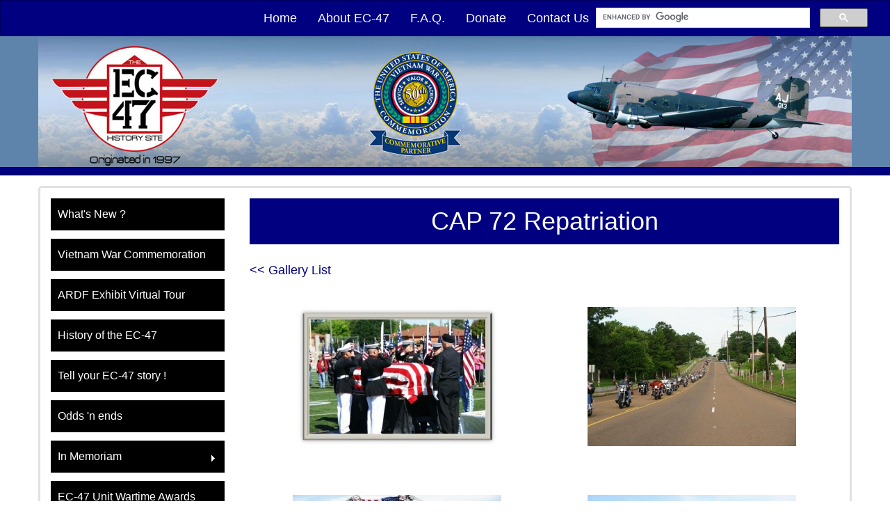

--- FILE ---
content_type: text/html; charset=UTF-8
request_url: https://www.ec47.com/photoGalleries/view/cap-72-repatriation/limit:30
body_size: 3324
content:
<!DOCTYPE html>
<html lang="en">
<head>
<meta http-equiv="Content-Type" content="text/html; charset=iso-8859-1" />
	<title>CAP 72 Repatriation :: EC-47</title>
<link rel="stylesheet" type="text/css" href="/css/default.css" />
<link rel="stylesheet" type="text/css" href="/css/style.css" />
<link rel="stylesheet" type="text/css" href="/css/mod_photo_gallery.css" />
<script type="text/javascript" src="/js/jquery-1.8.3.min.js"></script>
<link rel="stylesheet" type="text/css" href="/css/colorbox.css" />
<script type="text/javascript" src="/js/jquery.colorbox-min.js"></script>
<script type="text/javascript">
//<![CDATA[
	$(document).ready(function(){
		$(".cbx").colorbox({rel:"cbx", maxWidth:"85%", maxHeight:"85%"});
		$(".cbxf").colorbox({iframe:true, width:"80%", height:"80%"});
	});
//]]>
</script>
<link rel="stylesheet" type="text/css" href="/css/superfish-vertical.css" />
<script type="text/javascript" src="/js/hoverIntent.js"></script>
<script type="text/javascript" src="/js/supersubs.js"></script>
<script type="text/javascript" src="/js/superfish.js"></script>
<script type="text/javascript">
//<![CDATA[
$(document).ready(function(){
	$('.sf-vbox > ul')
		.superfish({
			dropShadows : false,
			delay : 500
		});
});
//]]>
</script>
<link href="/favicon.ico" type="image/x-icon" rel="icon" />
<link href="/favicon.ico" type="image/x-icon" rel="shortcut icon" />
<script type="text/javascript" src="/js/bootstrap.min.js"></script>
<script>
  (function(i,s,o,g,r,a,m){i['GoogleAnalyticsObject']=r;i[r]=i[r]||function(){
  (i[r].q=i[r].q||[]).push(arguments)},i[r].l=1*new Date();a=s.createElement(o),
  m=s.getElementsByTagName(o)[0];a.async=1;a.src=g;m.parentNode.insertBefore(a,m)
  })(window,document,'script','//www.google-analytics.com/analytics.js','ga');

  ga('create', 'UA-61499562-1', 'auto');
  ga('send', 'pageview');

</script>
	<!--[if lt IE 9]>
		<script src="//oss.maxcdn.com/html5shiv/3.7.2/html5shiv.min.js"></script>
		<script src="//oss.maxcdn.com/respond/1.4.2/respond.min.js"></script>
	<![endif]-->
</head>
<body>
<div id="wrap" data-rHeight="true" data-rHeight-offset="#footer">
	<div id="searchBar">
        <nav class="navbar navbar-default" role="navigation">
            <div class="container-fluid">
                <div class="collapse navbar-collapse" id="bs-example-navbar-collapse-1">
					<div id="gsearch">
<script type="text/javascript">
  (function() {
    var cx = '013028136882263486248:hw88i5ldqp0';
    var gcse = document.createElement('script');
    gcse.type = 'text/javascript';
    gcse.async = true;
    gcse.src = 'https://cse.google.com/cse.js?cx=' + cx;
    var s = document.getElementsByTagName('script')[0];
    s.parentNode.insertBefore(gcse, s);
  })();
</script>
<gcse:searchbox-only></gcse:searchbox-only>
					</div>
                    <ul class="nav navbar-nav navbar-right">
                        <li><a href="/index.php">Home</a></li>
                        <li><a href="/welcome-to-the-ec-47-history-site">About EC-47</a></li>
                        <li><a href="/faqs/category/general">F.A.Q.</a></li>
						<li><a href="/donate">Donate</a></li>
                        <li><a href="/contact-us">Contact Us</a></li>
                    </ul>
                </div>
            </div>
        </nav>
    </div>
    <header id="header">
<img src="/images/newEC47top.jpg">
    </header>
    <div class="container contentContainer">
        <div class="row">
            <div id="sideNav" class="pull-left">
<div class="sf-vbox">
<ul class="sf-vmenu">
<li>
<a href="/additions-and-updates">What&#039;s New ?</a>
</li>
<li>
<a href="/50th-commemorative-partner-program">Vietnam War Commemoration</a>
</li>
<li>
<a href="/ardf-history-exhibit-virtual-tour-2">ARDF Exhibit Virtual Tour</a>
</li>
<li>
<a href="/history-of-the-ec-47-an-overview">History of the EC-47</a>
</li>
<li>
<a href="/tell-your-ec-47-story">Tell your EC-47 story !</a>
</li>
<li>
<a href="/stuff-that-doesnt-fit-anywhere-else">Odds &#039;n ends</a>
</li>
<li>
<a href="#">In Memoriam</a>
<ul>
<li>
<a href="/photoGalleries/view/vietnam-virtual-wall">Virtual Vietnam Wall</a>
</li>
<li>
<a href="/sebers-hall-fred-sebers">Fred Sebers Hall Dedicated</a>
</li>
<li>
<a href="/brandenburg-hall-dedicated-at-goodfellow-afb">Brandenburg Hall Dedicated</a>
</li>
<li>
<a href="/sgt-boone-mcneill">Sgt &quot;Boone&quot; McNeill</a>
</li>
<li>
<a href="/goodfellow-and-san-angelo-media-coverage-clever-cpsa-ceremony">CAP 72: Clever Awards</a>
</li>
</ul>
</li>
<li>
<a href="/ec-47-unit-awards-and-decorations">EC-47 Unit Wartime Awards</a>
</li>
<li>
<a href="/photoGalleries/index">Photo Galleries</a>
</li>
<li>
<a href="/mailingListSubscribers/index">The EC-47 Newsletter</a>
</li>
<li>
<a href="/jcs-musings">JC&#039;s Page &amp; Archives</a>
</li>
<li>
<a href="/some-related-links">Related Links</a>
</li>
</ul></div>
<div style="clear: both; padding-top: 10px;">
</div>
            </div>
            <div id="mainContent" class="pull-right">
                <div class="titlebar">
                    <h1 class="text-center">CAP 72 Repatriation</h1>
                </div>
<div class="pgallery-ret">
<a href="/photoGalleries/index">&lt;&lt; Gallery List</a></div>

<ul class="row pgallery-view">
	<li class="col-sm-6"><a href="/storage/BasicImage/A001_Lead_Photo.jpg" target="_blank" class="cbx"><img src="/storage/ImageCache/350_200/A001_Lead_Photo_84faa1413b.jpg" alt="A001 Lead Photo"></a>
<div class="ocapt"><div class="icapt">

</div></div></li>
	<li class="col-sm-6"><a href="/storage/BasicImage/JNP+-+028-2559106414-W_2.jpg" target="_blank" class="cbx"><img src="/storage/ImageCache/350_200/JNP+-+028-2559106414-W_2_81df5be840.jpg" alt="JNP+-+028-2559106414-W"></a>
<div class="ocapt"><div class="icapt">

</div></div></li>
	<li class="col-sm-6"><a href="/storage/BasicImage/JNP+-+031-2559102702-W_2.jpg" target="_blank" class="cbx"><img src="/storage/ImageCache/350_200/JNP+-+031-2559102702-W_2_d5191b8447.jpg" alt="JNP+-+031-2559102702-W"></a>
<div class="ocapt"><div class="icapt">

</div></div></li>
	<li class="col-sm-6"><a href="/storage/BasicImage/JNP+-+047-2559099485-W_2.jpg" target="_blank" class="cbx"><img src="/storage/ImageCache/350_200/JNP+-+047-2559099485-W_2_9dc36e63dd.jpg" alt="JNP+-+047-2559099485-W"></a>
<div class="ocapt"><div class="icapt">

</div></div></li>
	<li class="col-sm-6"><a href="/storage/BasicImage/JNP+-+051-2559097043-W_2.jpg" target="_blank" class="cbx"><img src="/storage/ImageCache/350_200/JNP+-+051-2559097043-W_2_ba6a8bd459.jpg" alt="JNP+-+051-2559097043-W"></a>
<div class="ocapt"><div class="icapt">

</div></div></li>
	<li class="col-sm-6"><a href="/storage/BasicImage/JNP+-+073-2559066558-W_2.jpg" target="_blank" class="cbx"><img src="/storage/ImageCache/350_200/JNP+-+073-2559066558-W_2_5ae8bab3b4.jpg" alt="JNP+-+073-2559066558-W"></a>
<div class="ocapt"><div class="icapt">

</div></div></li>
	<li class="col-sm-6"><a href="/storage/BasicImage/JNP+-+081-2559056411-W_2.jpg" target="_blank" class="cbx"><img src="/storage/ImageCache/350_200/JNP+-+081-2559056411-W_2_b66772a605.jpg" alt="JNP+-+081-2559056411-W"></a>
<div class="ocapt"><div class="icapt">

</div></div></li>
	<li class="col-sm-6"><a href="/storage/BasicImage/JNP+-+083-2559053690-W_2.jpg" target="_blank" class="cbx"><img src="/storage/ImageCache/350_200/JNP+-+083-2559053690-W_2_787c940517.jpg" alt="JNP+-+083-2559053690-W"></a>
<div class="ocapt"><div class="icapt">

</div></div></li>
	<li class="col-sm-6"><a href="/storage/BasicImage/JNP+-+087-2559043646-W_2.jpg" target="_blank" class="cbx"><img src="/storage/ImageCache/350_200/JNP+-+087-2559043646-W_2_be198ddcc6.jpg" alt="JNP+-+087-2559043646-W"></a>
<div class="ocapt"><div class="icapt">

</div></div></li>
	<li class="col-sm-6"><a href="/storage/BasicImage/JNP+-+089-2559040308-W_2.jpg" target="_blank" class="cbx"><img src="/storage/ImageCache/350_200/JNP+-+089-2559040308-W_2_4ce8ee839b.jpg" alt="JNP+-+089-2559040308-W"></a>
<div class="ocapt"><div class="icapt">

</div></div></li>
	<li class="col-sm-6"><a href="/storage/BasicImage/JNP+-+102-2559017746-W_2.jpg" target="_blank" class="cbx"><img src="/storage/ImageCache/350_200/JNP+-+102-2559017746-W_2_7c19a37f52.jpg" alt="JNP+-+102-2559017746-W"></a>
<div class="ocapt"><div class="icapt">

</div></div></li>
	<li class="col-sm-6"><a href="/storage/BasicImage/JNP+-+107-2559010556-W_2.jpg" target="_blank" class="cbx"><img src="/storage/ImageCache/350_200/JNP+-+107-2559010556-W_2_82a003431b.jpg" alt="JNP+-+107-2559010556-W"></a>
<div class="ocapt"><div class="icapt">

</div></div></li>
	<li class="col-sm-6"><a href="/storage/BasicImage/JNP+-+114-2558993670-W_2.jpg" target="_blank" class="cbx"><img src="/storage/ImageCache/350_200/JNP+-+114-2558993670-W_2_702f6253bf.jpg" alt="JNP+-+114-2558993670-W"></a>
<div class="ocapt"><div class="icapt">

</div></div></li>
	<li class="col-sm-6"><a href="/storage/BasicImage/JNP+-+116-2558990760-W_2.jpg" target="_blank" class="cbx"><img src="/storage/ImageCache/350_200/JNP+-+116-2558990760-W_2_6de10f2ff6.jpg" alt="JNP+-+116-2558990760-W"></a>
<div class="ocapt"><div class="icapt">

</div></div></li>
	<li class="col-sm-6"><a href="/storage/BasicImage/JNP+-+118-2558987417-W_2.jpg" target="_blank" class="cbx"><img src="/storage/ImageCache/350_200/JNP+-+118-2558987417-W_2_cf18b9bb78.jpg" alt="JNP+-+118-2558987417-W"></a>
<div class="ocapt"><div class="icapt">

</div></div></li>
	<li class="col-sm-6"><a href="/storage/BasicImage/JNP+-+120-2558984126-W_2.jpg" target="_blank" class="cbx"><img src="/storage/ImageCache/350_200/JNP+-+120-2558984126-W_2_bd39942429.jpg" alt="JNP+-+120-2558984126-W"></a>
<div class="ocapt"><div class="icapt">

</div></div></li>
	<li class="col-sm-6"><a href="/storage/BasicImage/JNP+-+121-2558980996-W_2.jpg" target="_blank" class="cbx"><img src="/storage/ImageCache/350_200/JNP+-+121-2558980996-W_2_e4b838774e.jpg" alt="JNP+-+121-2558980996-W"></a>
<div class="ocapt"><div class="icapt">

</div></div></li>
	<li class="col-sm-6"><a href="/storage/BasicImage/JNP+-+133-2558960963-W_2.jpg" target="_blank" class="cbx"><img src="/storage/ImageCache/350_200/JNP+-+133-2558960963-W_2_7a3e12f9e8.jpg" alt="JNP+-+133-2558960963-W"></a>
<div class="ocapt"><div class="icapt">

</div></div></li>
	<li class="col-sm-6"><a href="/storage/BasicImage/JNP+-+145-2558945246-W_2.jpg" target="_blank" class="cbx"><img src="/storage/ImageCache/350_200/JNP+-+145-2558945246-W_2_a71733f0a4.jpg" alt="JNP+-+145-2558945246-W"></a>
<div class="ocapt"><div class="icapt">

</div></div></li>
	<li class="col-sm-6"><a href="/storage/BasicImage/JNP+-+151-2558933151-W_2.jpg" target="_blank" class="cbx"><img src="/storage/ImageCache/350_200/JNP+-+151-2558933151-W_2_91b13513d7.jpg" alt="JNP+-+151-2558933151-W"></a>
<div class="ocapt"><div class="icapt">

</div></div></li>
	<li class="col-sm-6"><a href="/storage/BasicImage/JNP+-+159-2558917174-W_2.jpg" target="_blank" class="cbx"><img src="/storage/ImageCache/350_200/JNP+-+159-2558917174-W_2_e0620e79f7.jpg" alt="JNP+-+159-2558917174-W"></a>
<div class="ocapt"><div class="icapt">

</div></div></li>
	<li class="col-sm-6"><a href="/storage/BasicImage/JNP+-+169-2558911606-W_2.jpg" target="_blank" class="cbx"><img src="/storage/ImageCache/350_200/JNP+-+169-2558911606-W_2_ded340bcf9.jpg" alt="JNP+-+169-2558911606-W"></a>
<div class="ocapt"><div class="icapt">

</div></div></li>
	<li class="col-sm-6"><a href="/storage/BasicImage/JNP+-+175-2558908406-W_2.jpg" target="_blank" class="cbx"><img src="/storage/ImageCache/350_200/JNP+-+175-2558908406-W_2_9f948094cb.jpg" alt="JNP+-+175-2558908406-W"></a>
<div class="ocapt"><div class="icapt">

</div></div></li>
	<li class="col-sm-6"><a href="/storage/BasicImage/JNP+-+177-2558905307-W_2.jpg" target="_blank" class="cbx"><img src="/storage/ImageCache/350_200/JNP+-+177-2558905307-W_2_ea191935bc.jpg" alt="JNP+-+177-2558905307-W"></a>
<div class="ocapt"><div class="icapt">

</div></div></li>
	<li class="col-sm-6"><a href="/storage/BasicImage/JNP+-+179-2558901990-W_2.jpg" target="_blank" class="cbx"><img src="/storage/ImageCache/350_200/JNP+-+179-2558901990-W_2_53a326de91.jpg" alt="JNP+-+179-2558901990-W"></a>
<div class="ocapt"><div class="icapt">

</div></div></li>
	<li class="col-sm-6"><a href="/storage/BasicImage/JNP+-+181-2558898980-W_2.jpg" target="_blank" class="cbx"><img src="/storage/ImageCache/350_200/JNP+-+181-2558898980-W_2_eeb5d8d0d5.jpg" alt="JNP+-+181-2558898980-W"></a>
<div class="ocapt"><div class="icapt">

</div></div></li>
	<li class="col-sm-6"><a href="/storage/BasicImage/JNP+-+182-2558896428-W_2.jpg" target="_blank" class="cbx"><img src="/storage/ImageCache/350_200/JNP+-+182-2558896428-W_2_fef398dc19.jpg" alt="JNP+-+182-2558896428-W"></a>
<div class="ocapt"><div class="icapt">

</div></div></li>
	<li class="col-sm-6"><a href="/storage/BasicImage/JNP+-+186-2558890563-W_2.jpg" target="_blank" class="cbx"><img src="/storage/ImageCache/350_200/JNP+-+186-2558890563-W_2_e9bda2c17d.jpg" alt="JNP+-+186-2558890563-W"></a>
<div class="ocapt"><div class="icapt">

</div></div></li>
	<li class="col-sm-6"><a href="/storage/BasicImage/JNP+-+187-2558888012-W_2.jpg" target="_blank" class="cbx"><img src="/storage/ImageCache/350_200/JNP+-+187-2558888012-W_2_341aa97f79.jpg" alt="JNP+-+187-2558888012-W"></a>
<div class="ocapt"><div class="icapt">

</div></div></li>
	<li class="col-sm-6"><a href="/storage/BasicImage/JNP+-+195-2558876229-W_2.jpg" target="_blank" class="cbx"><img src="/storage/ImageCache/350_200/JNP+-+195-2558876229-W_2_036614f9e1.jpg" alt="JNP+-+195-2558876229-W"></a>
<div class="ocapt"><div class="icapt">

</div></div></li>
</ul>

<div class="pgbox">
	<ul class="pagination">
		<li class="disabled"><a>|&lt;</a></li>
		<li class="disabled"><a>&lt;&lt;</a></li>
		<li class="active"><a href="/photoGalleries/view/cap-72-repatriation/page:1">1</a></li>
		<li><a href="/photoGalleries/view/cap-72-repatriation/page:2">2</a></li>
		<li><a href="/photoGalleries/view/cap-72-repatriation/page:3">3</a></li>
		<li><a href="/photoGalleries/view/cap-72-repatriation/page:2">&gt;&gt;</a></li>
		<li><a href="/photoGalleries/view/cap-72-repatriation/page:3">&gt;|</a></li>
	</ul>
	<ul class="limits">
		<li>show</li>
<li><a href="/photoGalleries/view/cap-72-repatriation/limit:0">All</a></li>
<li><a href="/photoGalleries/view/cap-72-repatriation/limit:5">5</a></li>
<li><a href="/photoGalleries/view/cap-72-repatriation/limit:10">10</a></li>
<li><a href="/photoGalleries/view/cap-72-repatriation/limit:20">20</a></li>
<li class="current"><a href="/photoGalleries/view/cap-72-repatriation/limit:30">30</a></li>
<li><a href="/photoGalleries/view/cap-72-repatriation/limit:50">50</a></li>
<li><a href="/photoGalleries/view/cap-72-repatriation/limit:100">100</a></li>
	</ul>
</div>            </div>
        </div>
    </div>
</div>
<footer id="footer">

</footer>


<script defer src="https://static.cloudflareinsights.com/beacon.min.js/vcd15cbe7772f49c399c6a5babf22c1241717689176015" integrity="sha512-ZpsOmlRQV6y907TI0dKBHq9Md29nnaEIPlkf84rnaERnq6zvWvPUqr2ft8M1aS28oN72PdrCzSjY4U6VaAw1EQ==" data-cf-beacon='{"version":"2024.11.0","token":"b187fb5048614c588ed6679277d05a37","r":1,"server_timing":{"name":{"cfCacheStatus":true,"cfEdge":true,"cfExtPri":true,"cfL4":true,"cfOrigin":true,"cfSpeedBrain":true},"location_startswith":null}}' crossorigin="anonymous"></script>
</body>
</html>


--- FILE ---
content_type: text/css
request_url: https://www.ec47.com/css/default.css
body_size: 1739
content:
/****************************[ General ]******************************/
form {
	margin: 0;
}

pre {
	text-align: left;
}

p {
	margin-top: 0px;
	padding-top: 0px;
}

img.border {
	border: 1px solid black;
}

img.noborder {
	border: 0px;
}

div.hr {
	clear: both;
	height: 0px;
	font-size: 1px;
	margin: 2px 0pt 2px 0pt;
	border-bottom: 1px solid #6e94b7;
}
div.empty {
	width: 100%;
	text-align: center;
	padding: 20pt 0pt 20pt 0pt;
	font-weight: bold;
}

.bcaptcha {
	display: none;
}
/****************************[ Cake Classes ]*************************/
/* Controller::flash, SessionHelper::flash */
.flash_message, #flashMessage {
	border: 2px solid #B5D3FF;
	background-color: #F7FAFD;
	color: #0387D2;
	padding: 10px 5px;
	font-size: 12pt;
	font-weight: bold;
	text-align: center;
	margin-bottom: 12px;
}
.flash_message  a:hover,
.flash_message  a:visited,
.flash_message  a:link {
	color: #0387D2;
}

.error-message {
	width: 80%;
	font-weight: bold;
	border: 1px solid #D22528;
	padding: 5pt;
	margin: 4pt 0pt;
	background-color: #F6CBCA;
	text-align: left;
	color: #D22528;
	clear: both;
}
/*********************************************************************/
.html_form {
	width: 100%;
	text-align: left;
}
.html_form  .field {
	font-weight: bold;
}
.html_form  .sect_head {
	font-weight: bold;
	border-bottom: 1px solid #6e94b7;
	padding-bottom: 2pt;
	margin-bottom: 5pt;
}
.html_form  .sect_spacer {
	clear: both;
	font-size: 15pt;
	height: 15pt;
}
.html_form  .note {
	font-weight: normal;
}
.html_form  .readonly {
	background: #eeeeee;
}

.mce_note {
	padding-top: 5pt;
	text-align: left;
}
/*********************************************************************/
.html_box {
	width: 100%;
	color: black;
	background-color: white;
	border: 1px solid #6e94b7;
	text-align: left;
	margin-bottom: 2pt;
}
.html_box  .title_bar  td {
	color: white;
	background-color: #6e94b7;
	font-weight: bold;
	padding: 2px 5px 2px 3px;
}
.html_box  .title_bar  input,
.html_box  .title_bar  select {
	border: 1px solid black;
}
.html_box  .title_bar  .title {
	float: left;
	text-align: left;
}
.html_box  .title_bar  .links {
	float: right;
	text-align: right;
}
.html_box  .title_bar  .links  a:link,
.html_box  .title_bar  .links  a:visited,
.html_box  .title_bar  .links  a:active {
	color: white;
	text-decoration: underline;
	font-weight: normal;
}
.html_box  .title_bar  .links  a:hover {
}
.html_box  .subtitle_bar  td {
	color: black;
	background-color: #afc6db;
	font-weight: bold;
	padding: 2px 5px 2px 3px;
}
.html_box  .subtitle_bar  .title {
	float: left;
	text-align: left;
}
.html_box  .subtitle_bar  .links {
	float: right;
	text-align: left;
}
.html_box  .subtitle_bar  .links  a:link,
.html_box  .subtitle_bar  .links  a:visited,
.html_box  .subtitle_bar  .links  a:active {
	color: black;
	text-decoration: underline;
	font-weight: normal;
}
.html_box  .subtitle_bar  .links  a:hover {
}
.html_box  .subtitle_bar  a.alt:link,
.html_box  .subtitle_bar  a.alt:visited,
.html_box  .subtitle_bar  a.alt:active {
	text-decoration: none;
}
.html_box  .heading_bar  td {
	color: black;
	background-color: #c5daeb;
	font-weight: bold;
	padding: 2px 5px 2px 3px;
}
.html_box  .heading_bar  a:link,
.html_box  .heading_bar  a:visited,
.html_box  .heading_bar  a:active {
	color: black;
	text-decoration: underline;
}
.html_box  .row1 {
	background-color: white;
}
.html_box  .row1  td {
	padding: 2px 5px 2px 3px;
}
.html_box  .row2 {
	background-color: #eeeeee;
}
.html_box  .row2  td {
	padding: 2px 5px 2px 3px;
}

.box_note {
	text-align: left;
}
/*********************************************************************/
a.sort_asc {
	background-image: url('../img/sort_black_up.gif');
	background-position: right 4px;
	background-repeat: no-repeat;
	padding-right: 15px;
}
a.sort_desc {
	background-image: url('../img/sort_black_down.gif');
	background-position: right 4px;
	background-repeat: no-repeat;
	padding-right: 15px;
}
/*********************************************************************/
.multi_select_list {
	font-weight: normal;
	border: 1px solid #CCCCCC;
	margin-top: 4pt;
}
.multi_select_list  div {
	margin-bottom: 2px;
}
.multi_select_list  .selected_option {
	font-weight: bold;
}
.multi_select_list  .option {
	font-weight: normal;
}

input.dbutton {
	width: 90px;
	border: 1px solid black;
	background: white;
	color: black;
	font-size: 8pt;
	text-align: center;
}

a.dbutton:link, a.dbutton:visited, a.dbutton:active {
	display: block;
	width: 90px;
	padding: 1pt 0pt 1pt 0pt;
	border: 1px solid black;
	background: white;
	color: black;
	font-size: 8pt;
	text-align: center;
	text-decoration: none;
}
/*********************************************************************/
.calendar  .title_bar  td {
	color: white;
	background-color: #6e94b7;
	font-weight: bold;
	padding: 2px 5px 2px 3px;
}
.calendar  .title_bar  a:link,
.calendar  .title_bar  a:visited,
.calendar  .title_bar  a:active {
	color: white;
	text-decoration: underline;
	font-weight: normal;
}
.calendar  .title_bar  a:hover {
	text-decoration: none;
}
.calendar  .title_bar  .prev {
	text-align: left;
}
.calendar  .title_bar  .title {
	text-align: center;
}
.calendar  .title_bar  .next {
	text-align: right;
}

.calendar  .heading_bar  td {
	color: black;
	background-color: #c5daeb;
	font-weight: bold;
	padding: 2px 5px 2px 3px;
}

.calendar  .empty {
	background-color: transparent;
}

.calendar  .week  a {
	display: block;
	text-decoration: none;
}
.calendar  .week  a:hover {
	text-decoration: underline;
}

.calendar  a.inactive {
	background-color: white;
	color: black;
}
.calendar  a.inactive:hover {
	text-decoration: none;
}
.calendar  a.active {
	background-color: #6e94b7;
	color: white;
}
.calendar  a.today {
	background-color: red;
	color: white;
}




#okMsg {
  text-align: center;
  padding: 10px;
  margin: 10px 0 25px;
  color: #357935;
  background-color: #d5edd5;
  border: 1px solid #5cb85c;
  border-radius: 15px;
}
#okMsg > * {
  font-size: 16pt;
  margin: 0;
}
#errorMsg {
  text-align: center;
  padding: 10px;
  margin: 10px 0 25px;
  color: #a02622;
  background-color: #f8dede;
  border: 1px solid #d9534f;
  border-radius: 15px;
}
#errorMsg > * {
  font-size: 16pt;
  margin: 0;
}
.simulacrum_image {
  margin: 0 20px 10px;
}
.simulacrum_image.fleft {
  float: left;
}
.simulacrum_image.fright {
  float: right;
}
.simulacrum_slideshow {
  width: 100%;
  text-align: center;
}
.simulacrum_slideshow img {
  max-width: 100%;
}
.simulacrum_slideshow > div {
  margin: 0 auto;
  visibility: hidden;
  position: absolute;
}
.simulacrum_slideshow .ocapt {
  position: absolute;
  width: 100%;
  bottom: 0;
  left: 0;
  background-color: rgba(0, 0, 0, 0.8);
}
.simulacrum_slideshow .icapt {
  width: 80%;
  margin: 0 auto;
  text-align: center;
  color: white;
}
.simulacrum_slideshow .icapt p {
  margin: 6px 0;
}
.simulacrum_gallery {
  list-style-type: none;
  padding: 0;
  margin: 0;
  text-align: center;
}
.simulacrum_gallery li {
  display: inline-block;
  text-align: center;
  padding: 20px 10px;
}
.simulacrum_stack {
  margin: 0 20px 10px;
}
.simulacrum_stack.stack_left {
  float: left;
}
.simulacrum_stack.stack_right {
  float: right;
}
.simulacrum_stack .controls {
  position: relative;
}
.simulacrum_stack .controls .count {
  position: absolute;
  top: 3px;
  left: 0;
}
.simulacrum_stack .buttons {
  text-align: right;
  padding-bottom: 4px;
}
.simulacrum_stack .buttons button {
  margin-left: 5px;
}
.pgbox {
  clear: both;
  text-align: center;
  padding: 12px 0;
}
.pgbox .pagination {
  margin: 4px 0;
}
.pgbox .jumpbox {
  display: inline-block;
  width: 240px;
  margin: 4px 0;
  margin-left: 10px;
}
.pgbox .jumpbox input[type=text] {
  text-align: center;
}
.pgbox .limits {
  list-style-type: none;
  padding: 0;
  margin: 0 auto;
}
.pgbox .limits li {
  display: inline-block;
}
.pgbox .limits li.current {
  font-weight: bold;
}
.pgbox .limits li a {
  display: block;
  padding: 0 4px;
}


--- FILE ---
content_type: text/css
request_url: https://www.ec47.com/css/mod_photo_gallery.css
body_size: 200
content:
.pgallery-index {
  list-style-type: none;
  padding: 0;
  margin: 0;
  margin-top: 40px;
  text-align: center;
}
.pgallery-index img {
  max-width: 100%;
}
.pgallery-index li {
  padding-bottom: 40px;
}
.pgallery-index span {
  display: block;
}
.pgallery-view {
  list-style-type: none;
  padding: 0;
  margin: 0;
  margin-top: 40px;
  text-align: center;
}
.pgallery-view img {
  max-width: 100%;
}
.pgallery-view li {
  padding-bottom: 20px;
}
.pgallery-view .ocapt {
  min-height: 50px;
}


--- FILE ---
content_type: text/plain
request_url: https://www.google-analytics.com/j/collect?v=1&_v=j102&a=287126415&t=pageview&_s=1&dl=https%3A%2F%2Fwww.ec47.com%2FphotoGalleries%2Fview%2Fcap-72-repatriation%2Flimit%3A30&ul=en-us%40posix&dt=CAP%2072%20Repatriation%20%3A%3A%20EC-47&sr=1280x720&vp=1280x720&_u=IEBAAEABAAAAACAAI~&jid=86790178&gjid=743304561&cid=1579970257.1769074960&tid=UA-61499562-1&_gid=145979061.1769074960&_r=1&_slc=1&z=1915147443
body_size: -435
content:
2,cG-GLGE17YJRK,cG-Y7CDD0KZ8E